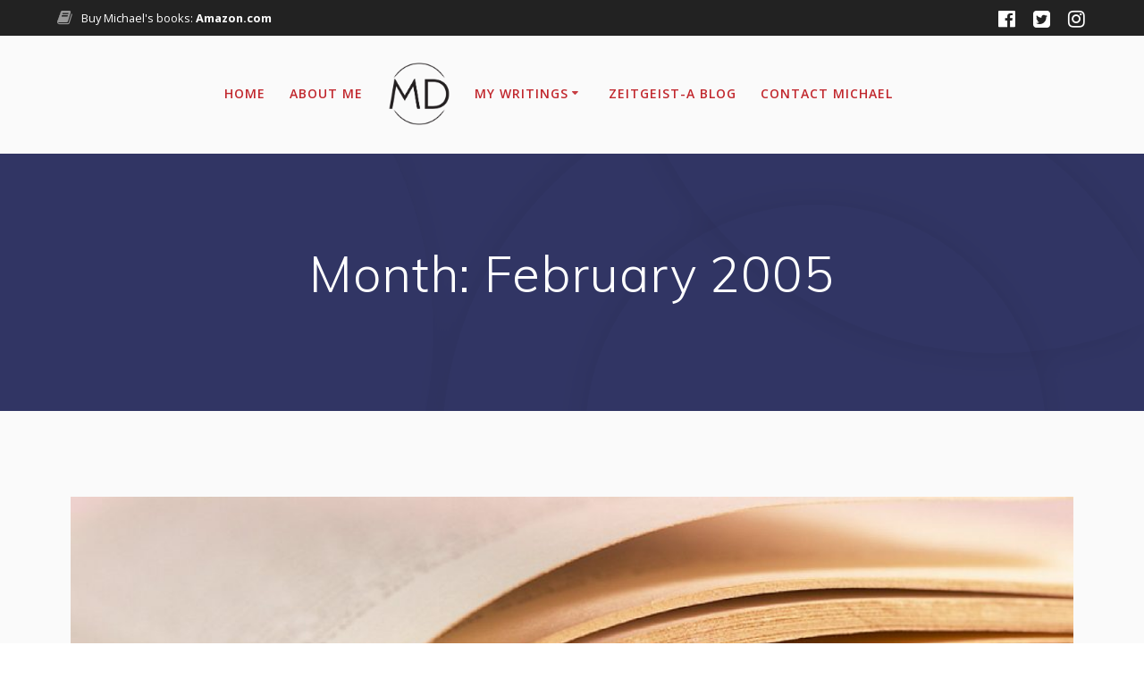

--- FILE ---
content_type: text/html; charset=UTF-8
request_url: https://michaeldevault.com/2005/02
body_size: 75767
content:
<!DOCTYPE html>
<html lang="en-US">
<head>
    <meta charset="UTF-8">
    <meta name="viewport" content="width=device-width, initial-scale=1">
    <link rel="profile" href="http://gmpg.org/xfn/11">

	    <script>
        (function (exports, d) {
            var _isReady = false,
                _event,
                _fns = [];

            function onReady(event) {
                d.removeEventListener("DOMContentLoaded", onReady);
                _isReady = true;
                _event = event;
                _fns.forEach(function (_fn) {
                    var fn = _fn[0],
                        context = _fn[1];
                    fn.call(context || exports, window.jQuery);
                });
            }

            function onReadyIe(event) {
                if (d.readyState === "complete") {
                    d.detachEvent("onreadystatechange", onReadyIe);
                    _isReady = true;
                    _event = event;
                    _fns.forEach(function (_fn) {
                        var fn = _fn[0],
                            context = _fn[1];
                        fn.call(context || exports, event);
                    });
                }
            }

            d.addEventListener && d.addEventListener("DOMContentLoaded", onReady) ||
            d.attachEvent && d.attachEvent("onreadystatechange", onReadyIe);

            function domReady(fn, context) {
                if (_isReady) {
                    fn.call(context, _event);
                }

                _fns.push([fn, context]);
            }

            exports.mesmerizeDomReady = domReady;
        })(window, document);
    </script>
	<meta name='robots' content='noindex, follow' />
	<style>img:is([sizes="auto" i], [sizes^="auto," i]) { contain-intrinsic-size: 3000px 1500px }</style>
	
	<!-- This site is optimized with the Yoast SEO plugin v24.7 - https://yoast.com/wordpress/plugins/seo/ -->
	<title>February 2005 - Michael DeVault</title>
	<meta property="og:locale" content="en_US" />
	<meta property="og:type" content="website" />
	<meta property="og:title" content="February 2005 - Michael DeVault" />
	<meta property="og:url" content="https://michaeldevault.com/2005/02" />
	<meta property="og:site_name" content="Michael DeVault" />
	<meta name="twitter:card" content="summary_large_image" />
	<script type="application/ld+json" class="yoast-schema-graph">{"@context":"https://schema.org","@graph":[{"@type":"CollectionPage","@id":"https://michaeldevault.com/2005/02","url":"https://michaeldevault.com/2005/02","name":"February 2005 - Michael DeVault","isPartOf":{"@id":"https://michaeldevault.com/#website"},"primaryImageOfPage":{"@id":"https://michaeldevault.com/2005/02#primaryimage"},"image":{"@id":"https://michaeldevault.com/2005/02#primaryimage"},"thumbnailUrl":"https://michaeldevault.com/wp-content/uploads/2005/02/open-book-on-top-of-pile-of-books.jpg","breadcrumb":{"@id":"https://michaeldevault.com/2005/02#breadcrumb"},"inLanguage":"en-US"},{"@type":"ImageObject","inLanguage":"en-US","@id":"https://michaeldevault.com/2005/02#primaryimage","url":"https://michaeldevault.com/wp-content/uploads/2005/02/open-book-on-top-of-pile-of-books.jpg","contentUrl":"https://michaeldevault.com/wp-content/uploads/2005/02/open-book-on-top-of-pile-of-books.jpg","width":1281,"height":849},{"@type":"BreadcrumbList","@id":"https://michaeldevault.com/2005/02#breadcrumb","itemListElement":[{"@type":"ListItem","position":1,"name":"Home","item":"https://michaeldevault.com/"},{"@type":"ListItem","position":2,"name":"Archives for February 2005"}]},{"@type":"WebSite","@id":"https://michaeldevault.com/#website","url":"https://michaeldevault.com/","name":"Michael DeVault","description":"Novelist, Essayist, (Recovering) Journalist","publisher":{"@id":"https://michaeldevault.com/#organization"},"potentialAction":[{"@type":"SearchAction","target":{"@type":"EntryPoint","urlTemplate":"https://michaeldevault.com/?s={search_term_string}"},"query-input":{"@type":"PropertyValueSpecification","valueRequired":true,"valueName":"search_term_string"}}],"inLanguage":"en-US"},{"@type":"Organization","@id":"https://michaeldevault.com/#organization","name":"Michael DeVault","url":"https://michaeldevault.com/","logo":{"@type":"ImageObject","inLanguage":"en-US","@id":"https://michaeldevault.com/#/schema/logo/image/","url":"https://michaeldevault.com/wp-content/uploads/2024/07/new-logo-MD-CENTER.png","contentUrl":"https://michaeldevault.com/wp-content/uploads/2024/07/new-logo-MD-CENTER.png","width":750,"height":750,"caption":"Michael DeVault"},"image":{"@id":"https://michaeldevault.com/#/schema/logo/image/"},"sameAs":["https://www.facebook.com/michaeldevault"]}]}</script>
	<!-- / Yoast SEO plugin. -->


<link rel='dns-prefetch' href='//fonts.googleapis.com' />
<link rel="alternate" type="application/rss+xml" title="Michael DeVault &raquo; Feed" href="https://michaeldevault.com/feed" />
<script type="text/javascript">
/* <![CDATA[ */
window._wpemojiSettings = {"baseUrl":"https:\/\/s.w.org\/images\/core\/emoji\/16.0.1\/72x72\/","ext":".png","svgUrl":"https:\/\/s.w.org\/images\/core\/emoji\/16.0.1\/svg\/","svgExt":".svg","source":{"concatemoji":"https:\/\/michaeldevault.com\/wp-includes\/js\/wp-emoji-release.min.js?ver=6.8.3"}};
/*! This file is auto-generated */
!function(s,n){var o,i,e;function c(e){try{var t={supportTests:e,timestamp:(new Date).valueOf()};sessionStorage.setItem(o,JSON.stringify(t))}catch(e){}}function p(e,t,n){e.clearRect(0,0,e.canvas.width,e.canvas.height),e.fillText(t,0,0);var t=new Uint32Array(e.getImageData(0,0,e.canvas.width,e.canvas.height).data),a=(e.clearRect(0,0,e.canvas.width,e.canvas.height),e.fillText(n,0,0),new Uint32Array(e.getImageData(0,0,e.canvas.width,e.canvas.height).data));return t.every(function(e,t){return e===a[t]})}function u(e,t){e.clearRect(0,0,e.canvas.width,e.canvas.height),e.fillText(t,0,0);for(var n=e.getImageData(16,16,1,1),a=0;a<n.data.length;a++)if(0!==n.data[a])return!1;return!0}function f(e,t,n,a){switch(t){case"flag":return n(e,"\ud83c\udff3\ufe0f\u200d\u26a7\ufe0f","\ud83c\udff3\ufe0f\u200b\u26a7\ufe0f")?!1:!n(e,"\ud83c\udde8\ud83c\uddf6","\ud83c\udde8\u200b\ud83c\uddf6")&&!n(e,"\ud83c\udff4\udb40\udc67\udb40\udc62\udb40\udc65\udb40\udc6e\udb40\udc67\udb40\udc7f","\ud83c\udff4\u200b\udb40\udc67\u200b\udb40\udc62\u200b\udb40\udc65\u200b\udb40\udc6e\u200b\udb40\udc67\u200b\udb40\udc7f");case"emoji":return!a(e,"\ud83e\udedf")}return!1}function g(e,t,n,a){var r="undefined"!=typeof WorkerGlobalScope&&self instanceof WorkerGlobalScope?new OffscreenCanvas(300,150):s.createElement("canvas"),o=r.getContext("2d",{willReadFrequently:!0}),i=(o.textBaseline="top",o.font="600 32px Arial",{});return e.forEach(function(e){i[e]=t(o,e,n,a)}),i}function t(e){var t=s.createElement("script");t.src=e,t.defer=!0,s.head.appendChild(t)}"undefined"!=typeof Promise&&(o="wpEmojiSettingsSupports",i=["flag","emoji"],n.supports={everything:!0,everythingExceptFlag:!0},e=new Promise(function(e){s.addEventListener("DOMContentLoaded",e,{once:!0})}),new Promise(function(t){var n=function(){try{var e=JSON.parse(sessionStorage.getItem(o));if("object"==typeof e&&"number"==typeof e.timestamp&&(new Date).valueOf()<e.timestamp+604800&&"object"==typeof e.supportTests)return e.supportTests}catch(e){}return null}();if(!n){if("undefined"!=typeof Worker&&"undefined"!=typeof OffscreenCanvas&&"undefined"!=typeof URL&&URL.createObjectURL&&"undefined"!=typeof Blob)try{var e="postMessage("+g.toString()+"("+[JSON.stringify(i),f.toString(),p.toString(),u.toString()].join(",")+"));",a=new Blob([e],{type:"text/javascript"}),r=new Worker(URL.createObjectURL(a),{name:"wpTestEmojiSupports"});return void(r.onmessage=function(e){c(n=e.data),r.terminate(),t(n)})}catch(e){}c(n=g(i,f,p,u))}t(n)}).then(function(e){for(var t in e)n.supports[t]=e[t],n.supports.everything=n.supports.everything&&n.supports[t],"flag"!==t&&(n.supports.everythingExceptFlag=n.supports.everythingExceptFlag&&n.supports[t]);n.supports.everythingExceptFlag=n.supports.everythingExceptFlag&&!n.supports.flag,n.DOMReady=!1,n.readyCallback=function(){n.DOMReady=!0}}).then(function(){return e}).then(function(){var e;n.supports.everything||(n.readyCallback(),(e=n.source||{}).concatemoji?t(e.concatemoji):e.wpemoji&&e.twemoji&&(t(e.twemoji),t(e.wpemoji)))}))}((window,document),window._wpemojiSettings);
/* ]]> */
</script>
<style id='wp-emoji-styles-inline-css' type='text/css'>

	img.wp-smiley, img.emoji {
		display: inline !important;
		border: none !important;
		box-shadow: none !important;
		height: 1em !important;
		width: 1em !important;
		margin: 0 0.07em !important;
		vertical-align: -0.1em !important;
		background: none !important;
		padding: 0 !important;
	}
</style>
<link rel='stylesheet' id='wp-block-library-css' href='https://michaeldevault.com/wp-includes/css/dist/block-library/style.min.css?ver=6.8.3' type='text/css' media='all' />
<style id='classic-theme-styles-inline-css' type='text/css'>
/*! This file is auto-generated */
.wp-block-button__link{color:#fff;background-color:#32373c;border-radius:9999px;box-shadow:none;text-decoration:none;padding:calc(.667em + 2px) calc(1.333em + 2px);font-size:1.125em}.wp-block-file__button{background:#32373c;color:#fff;text-decoration:none}
</style>
<style id='global-styles-inline-css' type='text/css'>
:root{--wp--preset--aspect-ratio--square: 1;--wp--preset--aspect-ratio--4-3: 4/3;--wp--preset--aspect-ratio--3-4: 3/4;--wp--preset--aspect-ratio--3-2: 3/2;--wp--preset--aspect-ratio--2-3: 2/3;--wp--preset--aspect-ratio--16-9: 16/9;--wp--preset--aspect-ratio--9-16: 9/16;--wp--preset--color--black: #000000;--wp--preset--color--cyan-bluish-gray: #abb8c3;--wp--preset--color--white: #ffffff;--wp--preset--color--pale-pink: #f78da7;--wp--preset--color--vivid-red: #cf2e2e;--wp--preset--color--luminous-vivid-orange: #ff6900;--wp--preset--color--luminous-vivid-amber: #fcb900;--wp--preset--color--light-green-cyan: #7bdcb5;--wp--preset--color--vivid-green-cyan: #00d084;--wp--preset--color--pale-cyan-blue: #8ed1fc;--wp--preset--color--vivid-cyan-blue: #0693e3;--wp--preset--color--vivid-purple: #9b51e0;--wp--preset--gradient--vivid-cyan-blue-to-vivid-purple: linear-gradient(135deg,rgba(6,147,227,1) 0%,rgb(155,81,224) 100%);--wp--preset--gradient--light-green-cyan-to-vivid-green-cyan: linear-gradient(135deg,rgb(122,220,180) 0%,rgb(0,208,130) 100%);--wp--preset--gradient--luminous-vivid-amber-to-luminous-vivid-orange: linear-gradient(135deg,rgba(252,185,0,1) 0%,rgba(255,105,0,1) 100%);--wp--preset--gradient--luminous-vivid-orange-to-vivid-red: linear-gradient(135deg,rgba(255,105,0,1) 0%,rgb(207,46,46) 100%);--wp--preset--gradient--very-light-gray-to-cyan-bluish-gray: linear-gradient(135deg,rgb(238,238,238) 0%,rgb(169,184,195) 100%);--wp--preset--gradient--cool-to-warm-spectrum: linear-gradient(135deg,rgb(74,234,220) 0%,rgb(151,120,209) 20%,rgb(207,42,186) 40%,rgb(238,44,130) 60%,rgb(251,105,98) 80%,rgb(254,248,76) 100%);--wp--preset--gradient--blush-light-purple: linear-gradient(135deg,rgb(255,206,236) 0%,rgb(152,150,240) 100%);--wp--preset--gradient--blush-bordeaux: linear-gradient(135deg,rgb(254,205,165) 0%,rgb(254,45,45) 50%,rgb(107,0,62) 100%);--wp--preset--gradient--luminous-dusk: linear-gradient(135deg,rgb(255,203,112) 0%,rgb(199,81,192) 50%,rgb(65,88,208) 100%);--wp--preset--gradient--pale-ocean: linear-gradient(135deg,rgb(255,245,203) 0%,rgb(182,227,212) 50%,rgb(51,167,181) 100%);--wp--preset--gradient--electric-grass: linear-gradient(135deg,rgb(202,248,128) 0%,rgb(113,206,126) 100%);--wp--preset--gradient--midnight: linear-gradient(135deg,rgb(2,3,129) 0%,rgb(40,116,252) 100%);--wp--preset--font-size--small: 13px;--wp--preset--font-size--medium: 20px;--wp--preset--font-size--large: 36px;--wp--preset--font-size--x-large: 42px;--wp--preset--spacing--20: 0.44rem;--wp--preset--spacing--30: 0.67rem;--wp--preset--spacing--40: 1rem;--wp--preset--spacing--50: 1.5rem;--wp--preset--spacing--60: 2.25rem;--wp--preset--spacing--70: 3.38rem;--wp--preset--spacing--80: 5.06rem;--wp--preset--shadow--natural: 6px 6px 9px rgba(0, 0, 0, 0.2);--wp--preset--shadow--deep: 12px 12px 50px rgba(0, 0, 0, 0.4);--wp--preset--shadow--sharp: 6px 6px 0px rgba(0, 0, 0, 0.2);--wp--preset--shadow--outlined: 6px 6px 0px -3px rgba(255, 255, 255, 1), 6px 6px rgba(0, 0, 0, 1);--wp--preset--shadow--crisp: 6px 6px 0px rgba(0, 0, 0, 1);}:where(.is-layout-flex){gap: 0.5em;}:where(.is-layout-grid){gap: 0.5em;}body .is-layout-flex{display: flex;}.is-layout-flex{flex-wrap: wrap;align-items: center;}.is-layout-flex > :is(*, div){margin: 0;}body .is-layout-grid{display: grid;}.is-layout-grid > :is(*, div){margin: 0;}:where(.wp-block-columns.is-layout-flex){gap: 2em;}:where(.wp-block-columns.is-layout-grid){gap: 2em;}:where(.wp-block-post-template.is-layout-flex){gap: 1.25em;}:where(.wp-block-post-template.is-layout-grid){gap: 1.25em;}.has-black-color{color: var(--wp--preset--color--black) !important;}.has-cyan-bluish-gray-color{color: var(--wp--preset--color--cyan-bluish-gray) !important;}.has-white-color{color: var(--wp--preset--color--white) !important;}.has-pale-pink-color{color: var(--wp--preset--color--pale-pink) !important;}.has-vivid-red-color{color: var(--wp--preset--color--vivid-red) !important;}.has-luminous-vivid-orange-color{color: var(--wp--preset--color--luminous-vivid-orange) !important;}.has-luminous-vivid-amber-color{color: var(--wp--preset--color--luminous-vivid-amber) !important;}.has-light-green-cyan-color{color: var(--wp--preset--color--light-green-cyan) !important;}.has-vivid-green-cyan-color{color: var(--wp--preset--color--vivid-green-cyan) !important;}.has-pale-cyan-blue-color{color: var(--wp--preset--color--pale-cyan-blue) !important;}.has-vivid-cyan-blue-color{color: var(--wp--preset--color--vivid-cyan-blue) !important;}.has-vivid-purple-color{color: var(--wp--preset--color--vivid-purple) !important;}.has-black-background-color{background-color: var(--wp--preset--color--black) !important;}.has-cyan-bluish-gray-background-color{background-color: var(--wp--preset--color--cyan-bluish-gray) !important;}.has-white-background-color{background-color: var(--wp--preset--color--white) !important;}.has-pale-pink-background-color{background-color: var(--wp--preset--color--pale-pink) !important;}.has-vivid-red-background-color{background-color: var(--wp--preset--color--vivid-red) !important;}.has-luminous-vivid-orange-background-color{background-color: var(--wp--preset--color--luminous-vivid-orange) !important;}.has-luminous-vivid-amber-background-color{background-color: var(--wp--preset--color--luminous-vivid-amber) !important;}.has-light-green-cyan-background-color{background-color: var(--wp--preset--color--light-green-cyan) !important;}.has-vivid-green-cyan-background-color{background-color: var(--wp--preset--color--vivid-green-cyan) !important;}.has-pale-cyan-blue-background-color{background-color: var(--wp--preset--color--pale-cyan-blue) !important;}.has-vivid-cyan-blue-background-color{background-color: var(--wp--preset--color--vivid-cyan-blue) !important;}.has-vivid-purple-background-color{background-color: var(--wp--preset--color--vivid-purple) !important;}.has-black-border-color{border-color: var(--wp--preset--color--black) !important;}.has-cyan-bluish-gray-border-color{border-color: var(--wp--preset--color--cyan-bluish-gray) !important;}.has-white-border-color{border-color: var(--wp--preset--color--white) !important;}.has-pale-pink-border-color{border-color: var(--wp--preset--color--pale-pink) !important;}.has-vivid-red-border-color{border-color: var(--wp--preset--color--vivid-red) !important;}.has-luminous-vivid-orange-border-color{border-color: var(--wp--preset--color--luminous-vivid-orange) !important;}.has-luminous-vivid-amber-border-color{border-color: var(--wp--preset--color--luminous-vivid-amber) !important;}.has-light-green-cyan-border-color{border-color: var(--wp--preset--color--light-green-cyan) !important;}.has-vivid-green-cyan-border-color{border-color: var(--wp--preset--color--vivid-green-cyan) !important;}.has-pale-cyan-blue-border-color{border-color: var(--wp--preset--color--pale-cyan-blue) !important;}.has-vivid-cyan-blue-border-color{border-color: var(--wp--preset--color--vivid-cyan-blue) !important;}.has-vivid-purple-border-color{border-color: var(--wp--preset--color--vivid-purple) !important;}.has-vivid-cyan-blue-to-vivid-purple-gradient-background{background: var(--wp--preset--gradient--vivid-cyan-blue-to-vivid-purple) !important;}.has-light-green-cyan-to-vivid-green-cyan-gradient-background{background: var(--wp--preset--gradient--light-green-cyan-to-vivid-green-cyan) !important;}.has-luminous-vivid-amber-to-luminous-vivid-orange-gradient-background{background: var(--wp--preset--gradient--luminous-vivid-amber-to-luminous-vivid-orange) !important;}.has-luminous-vivid-orange-to-vivid-red-gradient-background{background: var(--wp--preset--gradient--luminous-vivid-orange-to-vivid-red) !important;}.has-very-light-gray-to-cyan-bluish-gray-gradient-background{background: var(--wp--preset--gradient--very-light-gray-to-cyan-bluish-gray) !important;}.has-cool-to-warm-spectrum-gradient-background{background: var(--wp--preset--gradient--cool-to-warm-spectrum) !important;}.has-blush-light-purple-gradient-background{background: var(--wp--preset--gradient--blush-light-purple) !important;}.has-blush-bordeaux-gradient-background{background: var(--wp--preset--gradient--blush-bordeaux) !important;}.has-luminous-dusk-gradient-background{background: var(--wp--preset--gradient--luminous-dusk) !important;}.has-pale-ocean-gradient-background{background: var(--wp--preset--gradient--pale-ocean) !important;}.has-electric-grass-gradient-background{background: var(--wp--preset--gradient--electric-grass) !important;}.has-midnight-gradient-background{background: var(--wp--preset--gradient--midnight) !important;}.has-small-font-size{font-size: var(--wp--preset--font-size--small) !important;}.has-medium-font-size{font-size: var(--wp--preset--font-size--medium) !important;}.has-large-font-size{font-size: var(--wp--preset--font-size--large) !important;}.has-x-large-font-size{font-size: var(--wp--preset--font-size--x-large) !important;}
:where(.wp-block-post-template.is-layout-flex){gap: 1.25em;}:where(.wp-block-post-template.is-layout-grid){gap: 1.25em;}
:where(.wp-block-columns.is-layout-flex){gap: 2em;}:where(.wp-block-columns.is-layout-grid){gap: 2em;}
:root :where(.wp-block-pullquote){font-size: 1.5em;line-height: 1.6;}
</style>
<link rel='stylesheet' id='contact-form-7-css' href='https://michaeldevault.com/wp-content/plugins/contact-form-7/includes/css/styles.css?ver=6.0.5' type='text/css' media='all' />
<link rel='stylesheet' id='rt-fontawsome-css' href='https://michaeldevault.com/wp-content/plugins/the-post-grid/assets/vendor/font-awesome/css/font-awesome.min.css?ver=7.7.19' type='text/css' media='all' />
<link rel='stylesheet' id='rt-tpg-css' href='https://michaeldevault.com/wp-content/plugins/the-post-grid/assets/css/thepostgrid.min.css?ver=7.7.19' type='text/css' media='all' />
<link rel='stylesheet' id='mesmerize-style-css' href='https://michaeldevault.com/wp-content/themes/mesmerize-pro/style.min.css?ver=1.6.173' type='text/css' media='all' />
<style id='mesmerize-style-inline-css' type='text/css'>
img.logo.dark, img.custom-logo{width:auto;max-height:70px !important;}
/** cached kirki style */.footer .footer-content{background-color:#fff;}.footer p, .footer{color:#989898;}body{font-family:"Open Sans", Helvetica, Arial, sans-serif;color:#1B1C1D;}body h1{font-family:Muli, Helvetica, Arial, sans-serif;font-weight:600;font-size:2.625rem;line-height:4rem;letter-spacing:normal;color:#3C424F;}body h2{font-family:Muli, Helvetica, Arial, sans-serif;font-weight:600;font-size:2.188rem;line-height:3rem;letter-spacing:normal;text-transform:none;color:#3C424F;}body h3{font-family:Muli, Helvetica, Arial, sans-serif;font-weight:600;font-size:1.313rem;line-height:2.25rem;letter-spacing:normal;text-transform:none;color:#3C424F;}body h4{font-family:Muli, Helvetica, Arial, sans-serif;font-weight:600;font-size:0.963rem;line-height:1.75rem;letter-spacing:0.0625rem;text-transform:none;color:#3C424F;}body h5{font-family:Muli, Helvetica, Arial, sans-serif;font-weight:800;font-size:0.875rem;line-height:1.5rem;letter-spacing:2px;text-transform:none;color:#3C424F;}body h6{font-family:Muli, Helvetica, Arial, sans-serif;font-weight:800;font-size:0.766rem;line-height:1.375rem;letter-spacing:0.1875rem;color:#3C424F;}.header-homepage-arrow{font-size:calc( 61px * 0.84 );bottom:5px;background:rgba(255,255,255,0);}.header-homepage-arrow > i.fa{width:61px;height:61px;}.header-homepage-arrow > i{color:rgb(193,39,45);}.header.color-overlay:before{background:#000000;}.header .background-overlay,.header.color-overlay::before{opacity:0.54;}.header.color-overlay:after{filter:invert(0%) ;}.header-homepage p.header-subtitle2{margin-top:0;margin-bottom:20px;font-family:Roboto, Helvetica, Arial, sans-serif;font-weight:300;font-size:1.4em;line-height:130%;letter-spacing:0px;text-transform:none;color:#ffffff;background:rgba(0,0,0,0);padding-top:0px;padding-bottom:0px;padding-left:0px;padding-right:0px;-webkit-border-radius:0px;-moz-border-radius:0px;border-radius:0px;}.header-homepage h1.hero-title{font-family:Muli, Helvetica, Arial, sans-serif;font-weight:300;font-size:3.3em;line-height:114%;letter-spacing:0.9px;text-transform:none;color:#ffffff;}.header-homepage .hero-title{margin-top:0;margin-bottom:20px;background:rgba(0,0,0,0);padding-top:0px;padding-bottom:0px;padding-left:0px;padding-right:0px;-webkit-border-radius:0px;-moz-border-radius:0px;border-radius:0px;}.header-homepage p.header-subtitle{margin-top:0;margin-bottom:20px;font-family:Muli, Helvetica, Arial, sans-serif;font-weight:300;font-size:1.3em;line-height:130%;letter-spacing:0px;text-transform:none;color:#ffffff;background:rgba(0,0,0,0);padding-top:0px;padding-bottom:0px;padding-left:0px;padding-right:0px;-webkit-border-radius:0px;-moz-border-radius:0px;border-radius:0px;}.header-buttons-wrapper{background:rgba(0,0,0,0);padding-top:0px;padding-bottom:0px;padding-left:0px;padding-right:0px;-webkit-border-radius:0px;-moz-border-radius:0px;border-radius:0px;}.header-homepage .header-description-row{padding-top:10%;padding-bottom:10%;}.inner-header-description{padding-top:8%;padding-bottom:8%;}.inner-header-description .header-subtitle{font-family:Muli, Helvetica, Arial, sans-serif;font-weight:300;font-style:normal;font-size:1.3em;line-height:130%;letter-spacing:0px;text-transform:none;color:#ffffff;}.inner-header-description h1.hero-title{font-family:Muli, Helvetica, Arial, sans-serif;font-weight:300;font-style:normal;font-size:3.5em;line-height:114%;letter-spacing:0.9px;text-transform:none;color:#ffffff;}.header-top-bar{background-color:#222;}.header-top-bar-inner{height:40px;}.header-top-bar .header-top-bar-area.area-left span{color:#FFFFFF;}.header-top-bar .header-top-bar-area.area-left i.fa{color:#999;}.header-top-bar .header-top-bar-area.area-left .top-bar-social-icons i{color:#fff;}.header-top-bar .header-top-bar-area.area-left .top-bar-social-icons i:hover{color:#fff;}.header-top-bar .header-top-bar-area.area-left .top-bar-menu > li > a{color:#fff;}.header-top-bar .header-top-bar-area.area-left .top-bar-menu > li > a:hover{color:#fff!important;}.header-top-bar .header-top-bar-area.area-left .top-bar-menu > li > a:visited{color:#fff;}.header-top-bar .header-top-bar-area.area-left span.top-bar-text{color:#fff;}.header-top-bar .header-top-bar-area.area-right span{color:#FFFFFF;}.header-top-bar .header-top-bar-area.area-right i.fa{color:#999;}.header-top-bar .header-top-bar-area.area-right .top-bar-social-icons i{color:#fff;}.header-top-bar .header-top-bar-area.area-right .top-bar-social-icons i:hover{color:#fff;}.header-top-bar .header-top-bar-area.area-right .top-bar-menu > li > a{color:#fff;}.header-top-bar .header-top-bar-area.area-right .top-bar-menu > li > a:hover{color:#fff!important;}.header-top-bar .header-top-bar-area.area-right .top-bar-menu > li > a:visited{color:#fff;}.header-top-bar .header-top-bar-area.area-right span.top-bar-text{color:#fff;}.mesmerize-inner-page .navigation-bar.coloured-nav:not(.fixto-fixed){background-color:rgb(250,250,250)!important;}.mesmerize-inner-page .fixto-fixed .main_menu_col, .mesmerize-inner-page .fixto-fixed .main-menu{justify-content:center!important;}.mesmerize-inner-page .navigation-bar.fixto-fixed{background-color:rgba(255, 255, 255, 1)!important;}.mesmerize-inner-page #main_menu > li > a{font-family:"Open Sans", Helvetica, Arial, sans-serif;font-weight:600;font-style:normal;font-size:14px;line-height:160%;letter-spacing:1px;text-transform:uppercase;}.mesmerize-front-page .fixto-fixed .main_menu_col, .mesmerize-front-page .fixto-fixed .main-menu{justify-content:center!important;}.mesmerize-front-page .navigation-bar.fixto-fixed{background-color:rgba(255, 255, 255, 1)!important;}.mesmerize-front-page #main_menu > li > a{font-family:"Open Sans", Helvetica, Arial, sans-serif;font-weight:600;font-style:normal;font-size:14px;line-height:160%;letter-spacing:1px;text-transform:uppercase;}.mesmerize-front-page #main_menu > li li > a{font-family:"Open Sans", Helvetica, Arial, sans-serif;font-weight:600;font-style:normal;font-size:0.875rem;line-height:120%;letter-spacing:0px;text-transform:none;}.mesmerize-front-page .header-nav-area .social-icons a{color:#FFFFFF!important;}.mesmerize-front-page .fixto-fixed .header-nav-area .social-icons a{color:#000000!important;}.mesmerize-front-page  .nav-search.widget_search *{color:#FFFFFF;}.mesmerize-front-page  .nav-search.widget_search input{border-color:#FFFFFF;}.mesmerize-front-page  .nav-search.widget_search input::-webkit-input-placeholder{color:#FFFFFF;}.mesmerize-front-page  .nav-search.widget_search input:-ms-input-placeholder{color:#FFFFFF;}.mesmerize-front-page  .nav-search.widget_search input:-moz-placeholder{color:#FFFFFF;}.mesmerize-front-page .fixto-fixed  .nav-search.widget_search *{color:#000000;}.mesmerize-front-page .fixto-fixed  .nav-search.widget_search input{border-color:#000000;}.mesmerize-front-page .fixto-fixed  .nav-search.widget_search input::-webkit-input-placeholder{color:#000000;}.mesmerize-front-page .fixto-fixed  .nav-search.widget_search input:-ms-input-placeholder{color:#000000;}.mesmerize-front-page .fixto-fixed  .nav-search.widget_search input:-moz-placeholder{color:#000000;}.mesmerize-inner-page .inner_header-nav-area .social-icons a{color:#FFFFFF!important;}.mesmerize-inner-page .fixto-fixed .inner_header-nav-area .social-icons a{color:#000000!important;}.mesmerize-inner-page .nav-search.widget_search *{color:#FFFFFF;}.mesmerize-inner-page .nav-search.widget_search input{border-color:#FFFFFF;}.mesmerize-inner-page .nav-search.widget_search input::-webkit-input-placeholder{color:#FFFFFF;}.mesmerize-inner-page .nav-search.widget_search input:-ms-input-placeholder{color:#FFFFFF;}.mesmerize-inner-page .nav-search.widget_search input:-moz-placeholder{color:#FFFFFF;}.mesmerize-inner-page .fixto-fixed .nav-search.widget_search *{color:#000000;}.mesmerize-inner-page .fixto-fixed .nav-search.widget_search input{border-color:#000000;}.mesmerize-inner-page .fixto-fixed .nav-search.widget_search input::-webkit-input-placeholder{color:#000000;}.mesmerize-inner-page .fixto-fixed .nav-search.widget_search input:-ms-input-placeholder{color:#000000;}.mesmerize-inner-page .fixto-fixed .nav-search.widget_search input:-moz-placeholder{color:#000000;}[data-component="offcanvas"] i.fa{color:#fff!important;}[data-component="offcanvas"] .bubble{background-color:#fff!important;}.fixto-fixed [data-component="offcanvas"] i.fa{color:#000000!important;}.fixto-fixed [data-component="offcanvas"] .bubble{background-color:#000000!important;}#offcanvas-wrapper{background-color:#222B34!important;}html.has-offscreen body:after{background-color:rgba(34, 43, 52, 0.7)!important;}#offcanvas-wrapper *:not(.arrow){color:#ffffff!important;}#offcanvas_menu li.open, #offcanvas_menu li.current-menu-item, #offcanvas_menu li.current-menu-item > a, #offcanvas_menu li.current_page_item, #offcanvas_menu li.current_page_item > a{background-color:#FFFFFF;}#offcanvas_menu li.open > a, #offcanvas_menu li.open > a > i, #offcanvas_menu li.current-menu-item > a, #offcanvas_menu li.current_page_item > a{color:#2395F6!important;}#offcanvas_menu li.open > a, #offcanvas_menu li.current-menu-item > a, #offcanvas_menu li.current_page_item > a{border-left-color:#2395F6!important;}#offcanvas_menu li > ul{background-color:#686B77;}#offcanvas_menu li > a{font-family:"Open Sans", Helvetica, Arial, sans-serif;font-weight:400;font-size:0.875rem;line-height:100%;letter-spacing:0px;text-transform:none;}.navigation-bar.homepage:not(.coloured-nav) a.text-logo,.navigation-bar.homepage:not(.coloured-nav) #main_menu li.logo > a.text-logo,.navigation-bar.homepage:not(.coloured-nav) #main_menu li.logo > a.text-logo:hover{color:#fff;font-family:inherit;font-weight:600;font-size:1.6rem;line-height:100%;letter-spacing:0px;text-transform:uppercase;}.navigation-bar.homepage.fixto-fixed a.text-logo,.navigation-bar.homepage.fixto-fixed .dark-logo a.text-logo{color:#4a4a4a!important;}.navigation-bar:not(.homepage) a.text-logo,.navigation-bar:not(.homepage) #main_menu li.logo > a.text-logo,.navigation-bar:not(.homepage) #main_menu li.logo > a.text-logo:hover,.navigation-bar:not(.homepage) a.text-logo,.navigation-bar:not(.homepage) #main_menu li.logo > a.text-logo,.navigation-bar:not(.homepage) #main_menu li.logo > a.text-logo:hover{color:#4a4a4a;font-family:inherit;font-weight:600;font-size:1.6rem;line-height:100%;letter-spacing:0px;text-transform:uppercase;}.navigation-bar.fixto-fixed:not(.homepage) a.text-logo,.navigation-bar.fixto-fixed:not(.homepage) .dark-logo a.text-logo, .navigation-bar.alternate:not(.homepage) a.text-logo, .navigation-bar.alternate:not(.homepage) .dark-logo a.text-logo{color:#4a4a4a!important;}.slide-progress{background:rgba(3, 169, 244, 0.5);height:5px;}.header-slider-navigation.separated .owl-nav .owl-next,.header-slider-navigation.separated .owl-nav .owl-prev{margin-left:40px;margin-right:40px;}.header-slider-navigation .owl-nav .owl-next,.header-slider-navigation .owl-nav .owl-prev{padding:0px;background:rgba(0, 0, 0, 0);}.header-slider-navigation .owl-nav .owl-next i,.header-slider-navigation .owl-nav .owl-prev i{font-size:50px;width:50px;height:50px;color:#ffffff;}.header-slider-navigation .owl-nav .owl-next:hover,.header-slider-navigation .owl-nav .owl-prev:hover{background:rgba(0, 0, 0, 0);}.header-slider-navigation .owl-dots{margin-bottom:0px;margin-top:0px;}.header-slider-navigation .owl-dots .owl-dot span{background:rgba(255,255,255,0.3);}.header-slider-navigation .owl-dots .owl-dot.active span,.header-slider-navigation .owl-dots .owl-dot:hover span{background:#ffffff;}.header-slider-navigation .owl-dots .owl-dot{margin:0px 7px;}@media (min-width: 767px){.footer .footer-content{padding-top:40px;padding-bottom:40px;}}@media (max-width: 1023px){body{font-size:calc( 16px * 0.875 );}}@media (min-width: 1024px){body{font-size:16px;}}@media only screen and (min-width: 768px){body h1{font-size:3rem;}body h2{font-size:2.5rem;}body h3{font-size:1.5rem;}body h4{font-size:1.1rem;}body h5{font-size:1rem;}body h6{font-size:0.875rem;}.header-homepage p.header-subtitle2{font-size:1.4em;}.header-homepage h1.hero-title{font-size:3.5rem;}.header-homepage p.header-subtitle{font-size:1.3em;}.header-content .align-holder{width:87%!important;}.inner-header-description{text-align:center!important;}.inner-header-description .header-subtitle{font-size:1.3em;}.inner-header-description h1.hero-title{font-size:3.5em;}}@media screen and (min-width: 768px){.header-homepage{background-position:left top;}.header{background-position:center center;}}@media screen and (max-width:767px){.header-homepage .header-description-row{padding-top:10%;padding-bottom:10%;}}
</style>
<link rel='stylesheet' id='mesmerize-fonts-css' href="" data-href='https://fonts.googleapis.com/css?family=Open+Sans%3A300%2C400%2C600%2C700%7CMuli%3A300%2C300italic%2C400%2C400italic%2C600%2C600italic%2C700%2C700italic%2C900%2C900italic%7CPlayfair+Display%3A400%2C400italic%2C700%2C700italic&#038;subset=latin%2Clatin-ext&#038;display=swap' type='text/css' media='all' />
<style id='akismet-widget-style-inline-css' type='text/css'>

			.a-stats {
				--akismet-color-mid-green: #357b49;
				--akismet-color-white: #fff;
				--akismet-color-light-grey: #f6f7f7;

				max-width: 350px;
				width: auto;
			}

			.a-stats * {
				all: unset;
				box-sizing: border-box;
			}

			.a-stats strong {
				font-weight: 600;
			}

			.a-stats a.a-stats__link,
			.a-stats a.a-stats__link:visited,
			.a-stats a.a-stats__link:active {
				background: var(--akismet-color-mid-green);
				border: none;
				box-shadow: none;
				border-radius: 8px;
				color: var(--akismet-color-white);
				cursor: pointer;
				display: block;
				font-family: -apple-system, BlinkMacSystemFont, 'Segoe UI', 'Roboto', 'Oxygen-Sans', 'Ubuntu', 'Cantarell', 'Helvetica Neue', sans-serif;
				font-weight: 500;
				padding: 12px;
				text-align: center;
				text-decoration: none;
				transition: all 0.2s ease;
			}

			/* Extra specificity to deal with TwentyTwentyOne focus style */
			.widget .a-stats a.a-stats__link:focus {
				background: var(--akismet-color-mid-green);
				color: var(--akismet-color-white);
				text-decoration: none;
			}

			.a-stats a.a-stats__link:hover {
				filter: brightness(110%);
				box-shadow: 0 4px 12px rgba(0, 0, 0, 0.06), 0 0 2px rgba(0, 0, 0, 0.16);
			}

			.a-stats .count {
				color: var(--akismet-color-white);
				display: block;
				font-size: 1.5em;
				line-height: 1.4;
				padding: 0 13px;
				white-space: nowrap;
			}
		
</style>
<link rel='stylesheet' id='mesmerize-style-bundle-css' href='https://michaeldevault.com/wp-content/themes/mesmerize-pro/pro/assets/css/theme.bundle.min.css?ver=1.6.173' type='text/css' media='all' />
<script type="text/javascript" src="https://michaeldevault.com/wp-includes/js/jquery/jquery.min.js?ver=3.7.1" id="jquery-core-js"></script>
<script type="text/javascript" src="https://michaeldevault.com/wp-includes/js/jquery/jquery-migrate.min.js?ver=3.4.1" id="jquery-migrate-js"></script>
<script type="text/javascript" id="jquery-js-after">
/* <![CDATA[ */
    
        (function () {
            function setHeaderTopSpacing() {

                setTimeout(function() {
                  var headerTop = document.querySelector('.header-top');
                  var headers = document.querySelectorAll('.header-wrapper .header,.header-wrapper .header-homepage');

                  for (var i = 0; i < headers.length; i++) {
                      var item = headers[i];
                      item.style.paddingTop = headerTop.getBoundingClientRect().height + "px";
                  }

                    var languageSwitcher = document.querySelector('.mesmerize-language-switcher');

                    if(languageSwitcher){
                        languageSwitcher.style.top = "calc( " +  headerTop.getBoundingClientRect().height + "px + 1rem)" ;
                    }
                    
                }, 100);

             
            }

            window.addEventListener('resize', setHeaderTopSpacing);
            window.mesmerizeSetHeaderTopSpacing = setHeaderTopSpacing
            mesmerizeDomReady(setHeaderTopSpacing);
        })();
    
    
/* ]]> */
</script>
<link rel="https://api.w.org/" href="https://michaeldevault.com/wp-json/" /><link rel="EditURI" type="application/rsd+xml" title="RSD" href="https://michaeldevault.com/xmlrpc.php?rsd" />
<meta name="generator" content="WordPress 6.8.3" />
        <style>
            :root {
                --tpg-primary-color: #0d6efd;
                --tpg-secondary-color: #0654c4;
                --tpg-primary-light: #c4d0ff
            }

                    </style>
		<script type="text/javascript">
(function(url){
	if(/(?:Chrome\/26\.0\.1410\.63 Safari\/537\.31|WordfenceTestMonBot)/.test(navigator.userAgent)){ return; }
	var addEvent = function(evt, handler) {
		if (window.addEventListener) {
			document.addEventListener(evt, handler, false);
		} else if (window.attachEvent) {
			document.attachEvent('on' + evt, handler);
		}
	};
	var removeEvent = function(evt, handler) {
		if (window.removeEventListener) {
			document.removeEventListener(evt, handler, false);
		} else if (window.detachEvent) {
			document.detachEvent('on' + evt, handler);
		}
	};
	var evts = 'contextmenu dblclick drag dragend dragenter dragleave dragover dragstart drop keydown keypress keyup mousedown mousemove mouseout mouseover mouseup mousewheel scroll'.split(' ');
	var logHuman = function() {
		if (window.wfLogHumanRan) { return; }
		window.wfLogHumanRan = true;
		var wfscr = document.createElement('script');
		wfscr.type = 'text/javascript';
		wfscr.async = true;
		wfscr.src = url + '&r=' + Math.random();
		(document.getElementsByTagName('head')[0]||document.getElementsByTagName('body')[0]).appendChild(wfscr);
		for (var i = 0; i < evts.length; i++) {
			removeEvent(evts[i], logHuman);
		}
	};
	for (var i = 0; i < evts.length; i++) {
		addEvent(evts[i], logHuman);
	}
})('//michaeldevault.com/?wordfence_lh=1&hid=6CCFA9C5D41AC078A5A1C53566A64507');
</script><!-- Analytics by WP Statistics - https://wp-statistics.com -->
    <script type="text/javascript" data-name="async-styles">
        (function () {
            var links = document.querySelectorAll('link[data-href]');
            for (var i = 0; i < links.length; i++) {
                var item = links[i];
                item.href = item.getAttribute('data-href')
            }
        })();
    </script>
	<style data-prefix="inner_header" data-name="menu-variant-style">
/** cached menu style */.mesmerize-inner-page ul.dropdown-menu > li {  color: #C1272D; } .mesmerize-inner-page .fixto-fixed ul.dropdown-menu > li {  color: #000; }  .mesmerize-inner-page ul.dropdown-menu.active-line-bottom > li > a, .mesmerize-inner-page ul.dropdown-menu.active-line-bottom > li > a, ul.dropdown-menu.default > li > a, .mesmerize-inner-page ul.dropdown-menu.default > li > a {   border-bottom: 3px solid transparent; } .mesmerize-inner-page ul.dropdown-menu.active-line-bottom > .current_page_item > a, .mesmerize-inner-page ul.dropdown-menu.active-line-bottom > .current-menu-item > a, ul.dropdown-menu.default > .current_page_item > a, .mesmerize-inner-page ul.dropdown-menu.default > .current-menu-item > a {  border-bottom-color: #F7B52D; } .mesmerize-inner-page ul.dropdown-menu.active-line-bottom > li:not(.current-menu-item):not(.current_page_item):hover > a, .mesmerize-inner-page ul.dropdown-menu.active-line-bottom > li:not(.current-menu-item):not(.current_page_item).hover > a, ul.dropdown-menu.default > li:not(.current-menu-item):not(.current_page_item):hover > a, .mesmerize-inner-page ul.dropdown-menu.default > li:not(.current-menu-item):not(.current_page_item).hover > a {  color: #214559; } .mesmerize-inner-page .fixto-fixed ul.dropdown-menu.active-line-bottom > .current_page_item > a, .mesmerize-inner-page .fixto-fixed ul.dropdown-menu.active-line-bottom > .current-menu-item > a, .mesmerize-inner-page .fixto-fixed ul.dropdown-menu.default > .current_page_item > a, .mesmerize-inner-page .fixto-fixed ul.dropdown-menu.default > .current-menu-item > a {  border-bottom-color: #03a9f4; } .mesmerize-inner-page .fixto-fixed ul.dropdown-menu.active-line-bottom > li:not(.current-menu-item):not(.current_page_item):hover > a, .mesmerize-inner-page .fixto-fixed ul.dropdown-menu.active-line-bottom > li:not(.current-menu-item):not(.current_page_item).hover > a, .mesmerize-inner-page .fixto-fixed ul.dropdown-menu.default > li:not(.current-menu-item):not(.current_page_item):hover > a, .mesmerize-inner-page .fixto-fixed ul.dropdown-menu.default > li:not(.current-menu-item):not(.current_page_item).hover > a {  color: #03a9f4; }  .mesmerize-inner-page ul.dropdown-menu.active-line-bottom > .current_page_item > a, .mesmerize-inner-page ul.dropdown-menu.active-line-bottom > .current-menu-item > a {  color: #F7B52D; } .mesmerize-inner-page .fixto-fixed ul.dropdown-menu.active-line-bottom > .current_page_item > a, .mesmerize-inner-page .fixto-fixed ul.dropdown-menu.active-line-bottom > .current-menu-item > a {  color: #000; } .mesmerize-inner-page ul.dropdown-menu ul {  background-color: #fff; }  .mesmerize-inner-page ul.dropdown-menu ul li {  color: #6b7c93; } .mesmerize-inner-page ul.dropdown-menu ul li.hover, .mesmerize-inner-page ul.dropdown-menu ul li:hover {  background-color: #f8f8f8;  color: #000; }</style>
<style data-name="menu-align">
.mesmerize-inner-page .main-menu, .mesmerize-inner-page .main_menu_col {justify-content:center;}</style>
<style type="text/css" id="custom-background-css">
body.custom-background { background-color: #fafafa; }
</style>
	<link rel="icon" href="https://michaeldevault.com/wp-content/uploads/2024/07/cropped-md-site-bug-32x32.png" sizes="32x32" />
<link rel="icon" href="https://michaeldevault.com/wp-content/uploads/2024/07/cropped-md-site-bug-192x192.png" sizes="192x192" />
<link rel="apple-touch-icon" href="https://michaeldevault.com/wp-content/uploads/2024/07/cropped-md-site-bug-180x180.png" />
<meta name="msapplication-TileImage" content="https://michaeldevault.com/wp-content/uploads/2024/07/cropped-md-site-bug-270x270.png" />
	<style id="page-content-custom-styles">
			</style>
	        <style data-name="header-shapes">
            .header.color-overlay:after {background:url(https://michaeldevault.com/wp-content/themes/mesmerize-pro/assets/images/header-shapes/circles.png) center center/ cover no-repeat}        </style>
            <style data-name="background-content-colors">
        .mesmerize-inner-page .page-content,
        .mesmerize-inner-page .content,
        .mesmerize-front-page.mesmerize-content-padding .page-content {
            background-color: #fafafa;
        }
    </style>
                <style data-name="site-colors">
                /** cached colors style */
                a, .comment-reply-link, a.read-more{ color:#c1272d; } a:hover, .comment-reply-link:hover, .sidebar .widget > ul > li a:hover, a.read-more:hover{ color:#D53B41; } .contact-form-wrapper input[type=submit], .button, .nav-links .numbers-navigation span.current, .post-comments .navigation .numbers-navigation span.current, .nav-links .numbers-navigation a:hover, .post-comments .navigation .numbers-navigation a:hover{ background-color:#c1272d; border-color:#c1272d; } .contact-form-wrapper input[type=submit]:hover, .nav-links .prev-navigation a:hover, .post-comments .navigation .prev-navigation a:hover, .nav-links .next-navigation a:hover, .post-comments .navigation .next-navigation a:hover, .button:hover{ background-color:#D53B41; border-color:#D53B41; } .post-comments, .sidebar .widget, .post-list .post-list-item{ //border-bottom-color:#c1272d; } .nav-links .prev-navigation a, .post-comments .navigation .prev-navigation a, .nav-links .next-navigation a, .post-comments .navigation .next-navigation a{ border-color:#c1272d; color:#c1272d; } .tags-list a:hover{ border-color:#c1272d; background-color:#c1272d; } svg.section-separator-top path.svg-white-bg, svg.section-separator-bottom path.svg-white-bg{ fill: #c1272d; } p.color1{ color : #c1272d; } span.color1{ color : #c1272d; } h1.color1{ color : #c1272d; } h2.color1{ color : #c1272d; } h3.color1{ color : #c1272d; } h4.color1{ color : #c1272d; } h5.color1{ color : #c1272d; } h6.color1{ color : #c1272d; } .card.bg-color1, .bg-color1{ background-color:#c1272d; } a.color1:not(.button){ color:#c1272d; } a.color1:not(.button):hover{ color:#D53B41; } button.color1, .button.color1{ background-color:#c1272d; border-color:#c1272d; } button.color1:hover, .button.color1:hover{ background-color:#D53B41; border-color:#D53B41; } button.outline.color1, .button.outline.color1{ background:none; border-color:#c1272d; color:#c1272d; } button.outline.color1:hover, .button.outline.color1:hover{ background:none; border-color:rgba(193,39,45,0.7); color:rgba(193,39,45,0.9); } i.fa.color1{ color:#c1272d; } i.fa.icon.bordered.color1{ border-color:#c1272d; } i.fa.icon.reverse.color1{ background-color:#c1272d; color: #ffffff; } i.fa.icon.reverse.color-white{ color: #d5d5d5; } i.fa.icon.bordered.color1{ border-color:#c1272d; } i.fa.icon.reverse.bordered.color1{ background-color:#c1272d; color: #ffffff; } .top-right-triangle.color1{ border-right-color:#c1272d; } .checked.decoration-color1 li:before { color:#c1272d; } .stared.decoration-color1 li:before { color:#c1272d; } .card.card-color1{ background-color:#c1272d; } .card.bottom-border-color1{ border-bottom-color: #c1272d; } .grad-180-transparent-color1{  background-image: linear-gradient(180deg, rgba(193,39,45,0) 0%, rgba(193,39,45,0) 50%, rgba(193,39,45,0.6) 78%, rgba(193,39,45,0.9) 100%) !important; } .border-color1{ border-color: #c1272d; } .circle-counter.color1 .circle-bar{ stroke: #c1272d; } p.color2{ color : #f7b52d; } span.color2{ color : #f7b52d; } h1.color2{ color : #f7b52d; } h2.color2{ color : #f7b52d; } h3.color2{ color : #f7b52d; } h4.color2{ color : #f7b52d; } h5.color2{ color : #f7b52d; } h6.color2{ color : #f7b52d; } .card.bg-color2, .bg-color2{ background-color:#f7b52d; } a.color2:not(.button){ color:#f7b52d; } a.color2:not(.button):hover{ color:#FFC941; } button.color2, .button.color2{ background-color:#f7b52d; border-color:#f7b52d; } button.color2:hover, .button.color2:hover{ background-color:#FFC941; border-color:#FFC941; } button.outline.color2, .button.outline.color2{ background:none; border-color:#f7b52d; color:#f7b52d; } button.outline.color2:hover, .button.outline.color2:hover{ background:none; border-color:rgba(247,181,45,0.7); color:rgba(247,181,45,0.9); } i.fa.color2{ color:#f7b52d; } i.fa.icon.bordered.color2{ border-color:#f7b52d; } i.fa.icon.reverse.color2{ background-color:#f7b52d; color: #ffffff; } i.fa.icon.reverse.color-white{ color: #d5d5d5; } i.fa.icon.bordered.color2{ border-color:#f7b52d; } i.fa.icon.reverse.bordered.color2{ background-color:#f7b52d; color: #ffffff; } .top-right-triangle.color2{ border-right-color:#f7b52d; } .checked.decoration-color2 li:before { color:#f7b52d; } .stared.decoration-color2 li:before { color:#f7b52d; } .card.card-color2{ background-color:#f7b52d; } .card.bottom-border-color2{ border-bottom-color: #f7b52d; } .grad-180-transparent-color2{  background-image: linear-gradient(180deg, rgba(247,181,45,0) 0%, rgba(247,181,45,0) 50%, rgba(247,181,45,0.6) 78%, rgba(247,181,45,0.9) 100%) !important; } .border-color2{ border-color: #f7b52d; } .circle-counter.color2 .circle-bar{ stroke: #f7b52d; } p.color3{ color : #214559; } span.color3{ color : #214559; } h1.color3{ color : #214559; } h2.color3{ color : #214559; } h3.color3{ color : #214559; } h4.color3{ color : #214559; } h5.color3{ color : #214559; } h6.color3{ color : #214559; } .card.bg-color3, .bg-color3{ background-color:#214559; } a.color3:not(.button){ color:#214559; } a.color3:not(.button):hover{ color:#35596D; } button.color3, .button.color3{ background-color:#214559; border-color:#214559; } button.color3:hover, .button.color3:hover{ background-color:#35596D; border-color:#35596D; } button.outline.color3, .button.outline.color3{ background:none; border-color:#214559; color:#214559; } button.outline.color3:hover, .button.outline.color3:hover{ background:none; border-color:rgba(33,69,89,0.7); color:rgba(33,69,89,0.9); } i.fa.color3{ color:#214559; } i.fa.icon.bordered.color3{ border-color:#214559; } i.fa.icon.reverse.color3{ background-color:#214559; color: #ffffff; } i.fa.icon.reverse.color-white{ color: #d5d5d5; } i.fa.icon.bordered.color3{ border-color:#214559; } i.fa.icon.reverse.bordered.color3{ background-color:#214559; color: #ffffff; } .top-right-triangle.color3{ border-right-color:#214559; } .checked.decoration-color3 li:before { color:#214559; } .stared.decoration-color3 li:before { color:#214559; } .card.card-color3{ background-color:#214559; } .card.bottom-border-color3{ border-bottom-color: #214559; } .grad-180-transparent-color3{  background-image: linear-gradient(180deg, rgba(33,69,89,0) 0%, rgba(33,69,89,0) 50%, rgba(33,69,89,0.6) 78%, rgba(33,69,89,0.9) 100%) !important; } .border-color3{ border-color: #214559; } .circle-counter.color3 .circle-bar{ stroke: #214559; } p.color4{ color : #fafafa; } span.color4{ color : #fafafa; } h1.color4{ color : #fafafa; } h2.color4{ color : #fafafa; } h3.color4{ color : #fafafa; } h4.color4{ color : #fafafa; } h5.color4{ color : #fafafa; } h6.color4{ color : #fafafa; } .card.bg-color4, .bg-color4{ background-color:#fafafa; } a.color4:not(.button){ color:#fafafa; } a.color4:not(.button):hover{ color:#FFFFFF; } button.color4, .button.color4{ background-color:#fafafa; border-color:#fafafa; } button.color4:hover, .button.color4:hover{ background-color:#FFFFFF; border-color:#FFFFFF; } button.outline.color4, .button.outline.color4{ background:none; border-color:#fafafa; color:#fafafa; } button.outline.color4:hover, .button.outline.color4:hover{ background:none; border-color:rgba(250,250,250,0.7); color:rgba(250,250,250,0.9); } i.fa.color4{ color:#fafafa; } i.fa.icon.bordered.color4{ border-color:#fafafa; } i.fa.icon.reverse.color4{ background-color:#fafafa; color: #ffffff; } i.fa.icon.reverse.color-white{ color: #d5d5d5; } i.fa.icon.bordered.color4{ border-color:#fafafa; } i.fa.icon.reverse.bordered.color4{ background-color:#fafafa; color: #ffffff; } .top-right-triangle.color4{ border-right-color:#fafafa; } .checked.decoration-color4 li:before { color:#fafafa; } .stared.decoration-color4 li:before { color:#fafafa; } .card.card-color4{ background-color:#fafafa; } .card.bottom-border-color4{ border-bottom-color: #fafafa; } .grad-180-transparent-color4{  background-image: linear-gradient(180deg, rgba(250,250,250,0) 0%, rgba(250,250,250,0) 50%, rgba(250,250,250,0.6) 78%, rgba(250,250,250,0.9) 100%) !important; } .border-color4{ border-color: #fafafa; } .circle-counter.color4 .circle-bar{ stroke: #fafafa; } p.color6{ color : #1b1c1d; } span.color6{ color : #1b1c1d; } h1.color6{ color : #1b1c1d; } h2.color6{ color : #1b1c1d; } h3.color6{ color : #1b1c1d; } h4.color6{ color : #1b1c1d; } h5.color6{ color : #1b1c1d; } h6.color6{ color : #1b1c1d; } .card.bg-color6, .bg-color6{ background-color:#1b1c1d; } a.color6:not(.button){ color:#1b1c1d; } a.color6:not(.button):hover{ color:#2F3031; } button.color6, .button.color6{ background-color:#1b1c1d; border-color:#1b1c1d; } button.color6:hover, .button.color6:hover{ background-color:#2F3031; border-color:#2F3031; } button.outline.color6, .button.outline.color6{ background:none; border-color:#1b1c1d; color:#1b1c1d; } button.outline.color6:hover, .button.outline.color6:hover{ background:none; border-color:rgba(27,28,29,0.7); color:rgba(27,28,29,0.9); } i.fa.color6{ color:#1b1c1d; } i.fa.icon.bordered.color6{ border-color:#1b1c1d; } i.fa.icon.reverse.color6{ background-color:#1b1c1d; color: #ffffff; } i.fa.icon.reverse.color-white{ color: #d5d5d5; } i.fa.icon.bordered.color6{ border-color:#1b1c1d; } i.fa.icon.reverse.bordered.color6{ background-color:#1b1c1d; color: #ffffff; } .top-right-triangle.color6{ border-right-color:#1b1c1d; } .checked.decoration-color6 li:before { color:#1b1c1d; } .stared.decoration-color6 li:before { color:#1b1c1d; } .card.card-color6{ background-color:#1b1c1d; } .card.bottom-border-color6{ border-bottom-color: #1b1c1d; } .grad-180-transparent-color6{  background-image: linear-gradient(180deg, rgba(27,28,29,0) 0%, rgba(27,28,29,0) 50%, rgba(27,28,29,0.6) 78%, rgba(27,28,29,0.9) 100%) !important; } .border-color6{ border-color: #1b1c1d; } .circle-counter.color6 .circle-bar{ stroke: #1b1c1d; } p.color-white{ color : #ffffff; } span.color-white{ color : #ffffff; } h1.color-white{ color : #ffffff; } h2.color-white{ color : #ffffff; } h3.color-white{ color : #ffffff; } h4.color-white{ color : #ffffff; } h5.color-white{ color : #ffffff; } h6.color-white{ color : #ffffff; } .card.bg-color-white, .bg-color-white{ background-color:#ffffff; } a.color-white:not(.button){ color:#ffffff; } a.color-white:not(.button):hover{ color:#FFFFFF; } button.color-white, .button.color-white{ background-color:#ffffff; border-color:#ffffff; } button.color-white:hover, .button.color-white:hover{ background-color:#FFFFFF; border-color:#FFFFFF; } button.outline.color-white, .button.outline.color-white{ background:none; border-color:#ffffff; color:#ffffff; } button.outline.color-white:hover, .button.outline.color-white:hover{ background:none; border-color:rgba(255,255,255,0.7); color:rgba(255,255,255,0.9); } i.fa.color-white{ color:#ffffff; } i.fa.icon.bordered.color-white{ border-color:#ffffff; } i.fa.icon.reverse.color-white{ background-color:#ffffff; color: #ffffff; } i.fa.icon.reverse.color-white{ color: #d5d5d5; } i.fa.icon.bordered.color-white{ border-color:#ffffff; } i.fa.icon.reverse.bordered.color-white{ background-color:#ffffff; color: #ffffff; } .top-right-triangle.color-white{ border-right-color:#ffffff; } .checked.decoration-color-white li:before { color:#ffffff; } .stared.decoration-color-white li:before { color:#ffffff; } .card.card-color-white{ background-color:#ffffff; } .card.bottom-border-color-white{ border-bottom-color: #ffffff; } .grad-180-transparent-color-white{  background-image: linear-gradient(180deg, rgba(255,255,255,0) 0%, rgba(255,255,255,0) 50%, rgba(255,255,255,0.6) 78%, rgba(255,255,255,0.9) 100%) !important; } .border-color-white{ border-color: #ffffff; } .circle-counter.color-white .circle-bar{ stroke: #ffffff; } p.color-black{ color : #000000; } span.color-black{ color : #000000; } h1.color-black{ color : #000000; } h2.color-black{ color : #000000; } h3.color-black{ color : #000000; } h4.color-black{ color : #000000; } h5.color-black{ color : #000000; } h6.color-black{ color : #000000; } .card.bg-color-black, .bg-color-black{ background-color:#000000; } a.color-black:not(.button){ color:#000000; } a.color-black:not(.button):hover{ color:#141414; } button.color-black, .button.color-black{ background-color:#000000; border-color:#000000; } button.color-black:hover, .button.color-black:hover{ background-color:#141414; border-color:#141414; } button.outline.color-black, .button.outline.color-black{ background:none; border-color:#000000; color:#000000; } button.outline.color-black:hover, .button.outline.color-black:hover{ background:none; border-color:rgba(0,0,0,0.7); color:rgba(0,0,0,0.9); } i.fa.color-black{ color:#000000; } i.fa.icon.bordered.color-black{ border-color:#000000; } i.fa.icon.reverse.color-black{ background-color:#000000; color: #ffffff; } i.fa.icon.reverse.color-white{ color: #d5d5d5; } i.fa.icon.bordered.color-black{ border-color:#000000; } i.fa.icon.reverse.bordered.color-black{ background-color:#000000; color: #ffffff; } .top-right-triangle.color-black{ border-right-color:#000000; } .checked.decoration-color-black li:before { color:#000000; } .stared.decoration-color-black li:before { color:#000000; } .card.card-color-black{ background-color:#000000; } .card.bottom-border-color-black{ border-bottom-color: #000000; } .grad-180-transparent-color-black{  background-image: linear-gradient(180deg, rgba(0,0,0,0) 0%, rgba(0,0,0,0) 50%, rgba(0,0,0,0.6) 78%, rgba(0,0,0,0.9) 100%) !important; } .border-color-black{ border-color: #000000; } .circle-counter.color-black .circle-bar{ stroke: #000000; }                 /** cached colors style */
            </style>
            </head>

<body class="archive date custom-background wp-custom-logo wp-theme-mesmerize-pro rttpg rttpg-7.7.19 radius-frontend rttpg-body-wrap rttpg-flaticon mesmerize-inner-page">
<style>
.screen-reader-text[href="#page-content"]:focus {
   background-color: #f1f1f1;
   border-radius: 3px;
   box-shadow: 0 0 2px 2px rgba(0, 0, 0, 0.6);
   clip: auto !important;
   clip-path: none;
   color: #21759b;

}
</style>
<a class="skip-link screen-reader-text" href="#page-content">Skip to content</a>

<div  id="page-top" class="header-top">
	        <div class="header-top-bar ">
            <div class="">
                <div class="header-top-bar-inner row middle-xs start-xs ">
                        <div class="header-top-bar-area  col-xs area-left">
                  <div class="top-bar-field" data-type="group"   data-dynamic-mod="true">
              <i class="fa fa-book"></i>
              <span>Buy Michael's books: <a href="https://www.amazon.com/default/e/B00J768TCE/ref=la_B00J768TCE_rf_p_n_feature_browse-b_0?fst=as%3Aoff&amp;rh=n%3A283155%2Cp_82%3AB00J768TCE%2Cp_n_feature_browse-bin%3A2656022011&amp;bbn=283155&amp;sort=author-pages-popularity-rank&amp;ie=UTF8&amp;qid=1530242960&amp;rnid=618072011&amp;redirectedFromKindleDbs=true" target="NEW">Amazon.com</a></span>
          </div>
              </div>
                            <div class="header-top-bar-area  col-xs-fit area-right">
            <div data-type="group"  data-dynamic-mod="true" class="top-bar-social-icons">
                      <a target="_blank"  class="social-icon" href="https://facebook.com/michaeldevault">
                  <i class="fa fa-facebook-official"></i>
              </a>
                            <a target="_blank"  class="social-icon" href="https://twitter.com/michaeldevault">
                  <i class="fa fa-twitter-square"></i>
              </a>
                            <a target="_blank"  class="social-icon" href="https://instagram.com/unrealmichaeldevault">
                  <i class="fa fa-instagram"></i>
              </a>
              
    </div>

        </div>
                    </div>
            </div>
        </div>
        	<div class="navigation-bar logo-inside-menu  coloured-nav" >
    <div class="navigation-wrapper white-logo fixed-dark-logo">
        <div class="row basis-auto">
	        <div class="logo_col col-xs col-sm-fit">
	            <a href="https://michaeldevault.com/" class="logo-link dark" rel="home" itemprop="url"  data-type="group"  data-dynamic-mod="true"><img width="750" height="750" src="https://michaeldevault.com/wp-content/uploads/2024/07/new-logo-MD-CENTER.png" class="logo dark" alt="" itemprop="logo" decoding="async" fetchpriority="high" /></a><a href="https://michaeldevault.com/" class="custom-logo-link" data-type="group"  data-dynamic-mod="true" rel="home"><img width="750" height="750" src="https://michaeldevault.com/wp-content/uploads/2024/07/new-logo-MD-CENTER.png" class="custom-logo" alt="Michael DeVault" decoding="async" /></a>	        </div>
	        <div class="main_menu_col col-xs-fit col-sm">
	            <div id="mainmenu_container" class="row"><ul id="main_menu" class="active-line-bottom main-menu dropdown-menu"><li id="menu-item-1289" class="menu-item menu-item-type-custom menu-item-object-custom menu-item-1289"><a href="http://www.michaeldevault.alphatestbed.com/">Home</a></li>
<li id="menu-item-1569" class="menu-item menu-item-type-post_type menu-item-object-page menu-item-1569"><a href="https://michaeldevault.com/biography">About Me</a></li>
<li class='logo'><a href="https://michaeldevault.com/" class="logo-link dark" rel="home" itemprop="url"  data-type="group"  data-dynamic-mod="true"><img width="750" height="750" src="https://michaeldevault.com/wp-content/uploads/2024/07/new-logo-MD-CENTER.png" class="logo dark" alt="" itemprop="logo" decoding="async" /></a><a href="https://michaeldevault.com/" class="custom-logo-link" data-type="group"  data-dynamic-mod="true" rel="home"><img width="750" height="750" src="https://michaeldevault.com/wp-content/uploads/2024/07/new-logo-MD-CENTER.png" class="custom-logo" alt="Michael DeVault" decoding="async" /></a></li><li id="menu-item-1283" class="menu-item menu-item-type-custom menu-item-object-custom menu-item-has-children menu-item-1283"><a href="#">My Writings</a>
<ul class="sub-menu">
	<li id="menu-item-1290" class="menu-item menu-item-type-custom menu-item-object-custom menu-item-has-children menu-item-1290"><a href="#">The Novels</a>
	<ul class="sub-menu">
		<li id="menu-item-1285" class="menu-item menu-item-type-custom menu-item-object-custom menu-item-1285"><a href="http://michaeldevault.alphatestbed.com/?p=840">The Patriot Joe Morton</a></li>
		<li id="menu-item-1284" class="menu-item menu-item-type-custom menu-item-object-custom menu-item-1284"><a href="http://michaeldevault.alphatestbed.com/?p=837">Anything But Ordinary</a></li>
	</ul>
</li>
	<li id="menu-item-1287" class="menu-item menu-item-type-custom menu-item-object-custom menu-item-has-children menu-item-1287"><a href="#">Essays &#038; Ephemera</a>
	<ul class="sub-menu">
		<li id="menu-item-1288" class="menu-item menu-item-type-custom menu-item-object-custom menu-item-1288"><a href="http://www.eclectica.org/v18n1/devault.html">Finding Machu Picchu</a></li>
		<li id="menu-item-1286" class="menu-item menu-item-type-custom menu-item-object-custom menu-item-1286"><a href="http://michaeldevault.alphatestbed.com/?p=884">Where I Write</a></li>
	</ul>
</li>
</ul>
</li>
<li id="menu-item-1584" class="menu-item menu-item-type-custom menu-item-object-custom menu-item-1584"><a href="http://michaeldevault.alphatestbed.com/blog">Zeitgeist-A Blog</a></li>
<li id="menu-item-1570" class="menu-item menu-item-type-post_type menu-item-object-page menu-item-1570"><a href="https://michaeldevault.com/contact-michael-via-e-mail-or-other-means">Contact Michael</a></li>
</ul></div>    <a href="#" data-component="offcanvas" data-target="#offcanvas-wrapper" data-direction="right" data-width="300px" data-push="false">
        <div class="bubble"></div>
        <i class="fa fa-bars"></i>
    </a>
    <div id="offcanvas-wrapper" class="hide force-hide  offcanvas-right">
        <div class="offcanvas-top">
            <div class="logo-holder">
                <a href="https://michaeldevault.com/" class="logo-link dark" rel="home" itemprop="url"  data-type="group"  data-dynamic-mod="true"><img width="750" height="750" src="https://michaeldevault.com/wp-content/uploads/2024/07/new-logo-MD-CENTER.png" class="logo dark" alt="" itemprop="logo" decoding="async" /></a><a href="https://michaeldevault.com/" class="custom-logo-link" data-type="group"  data-dynamic-mod="true" rel="home"><img width="750" height="750" src="https://michaeldevault.com/wp-content/uploads/2024/07/new-logo-MD-CENTER.png" class="custom-logo" alt="Michael DeVault" decoding="async" /></a>            </div>
        </div>
        <div id="offcanvas-menu" class="menu-top-menu-container"><ul id="offcanvas_menu" class="offcanvas_menu"><li class="menu-item menu-item-type-custom menu-item-object-custom menu-item-1289"><a href="http://www.michaeldevault.alphatestbed.com/">Home</a></li>
<li class="menu-item menu-item-type-post_type menu-item-object-page menu-item-1569"><a href="https://michaeldevault.com/biography">About Me</a></li>
<li class="menu-item menu-item-type-custom menu-item-object-custom menu-item-has-children menu-item-1283"><a href="#">My Writings</a>
<ul class="sub-menu">
	<li class="menu-item menu-item-type-custom menu-item-object-custom menu-item-has-children menu-item-1290"><a href="#">The Novels</a>
	<ul class="sub-menu">
		<li class="menu-item menu-item-type-custom menu-item-object-custom menu-item-1285"><a href="http://michaeldevault.alphatestbed.com/?p=840">The Patriot Joe Morton</a></li>
		<li class="menu-item menu-item-type-custom menu-item-object-custom menu-item-1284"><a href="http://michaeldevault.alphatestbed.com/?p=837">Anything But Ordinary</a></li>
	</ul>
</li>
	<li class="menu-item menu-item-type-custom menu-item-object-custom menu-item-has-children menu-item-1287"><a href="#">Essays &#038; Ephemera</a>
	<ul class="sub-menu">
		<li class="menu-item menu-item-type-custom menu-item-object-custom menu-item-1288"><a href="http://www.eclectica.org/v18n1/devault.html">Finding Machu Picchu</a></li>
		<li class="menu-item menu-item-type-custom menu-item-object-custom menu-item-1286"><a href="http://michaeldevault.alphatestbed.com/?p=884">Where I Write</a></li>
	</ul>
</li>
</ul>
</li>
<li class="menu-item menu-item-type-custom menu-item-object-custom menu-item-1584"><a href="http://michaeldevault.alphatestbed.com/blog">Zeitgeist-A Blog</a></li>
<li class="menu-item menu-item-type-post_type menu-item-object-page menu-item-1570"><a href="https://michaeldevault.com/contact-michael-via-e-mail-or-other-means">Contact Michael</a></li>
</ul></div>
            <div data-type="group"  data-dynamic-mod="true" class="social-icons">
        
    </div>

        </div>
    	        </div>
	    </div>
    </div>
</div>
</div>

<div id="page" class="site">
    <div class="header-wrapper">
        <div  class='header  color-overlay' style='; background-image:url(&quot;&quot;); background-color:#6a73da' data-parallax-depth='20'>
            								    <div class="inner-header-description gridContainer">
        <div class="row header-description-row">
    <div class="col-xs col-xs-12">
        <h1 class="hero-title">
            Month: <span>February 2005</span>        </h1>
            </div>
        </div>
    </div>
        <script>
		if (window.mesmerizeSetHeaderTopSpacing) {
			window.mesmerizeSetHeaderTopSpacing();
		}
    </script>
    <div class='split-header'></div>                    </div>
    </div>

    <div id='page-content' class="content blog-page">
        <div class="gridContainer gridContainer content">
            <div class="row">
                <div class="col-xs-12 col-sm-12">
                    <div class="post-list row"   >
                        <div class="post-list-item col-xs-12 space-bottom col-sm-12 col-md-12" data-masonry-width="col-md-12">
    <div id="post-884" class="blog-post card  post-884 post type-post status-publish format-standard has-post-thumbnail hentry category-uncategorized">
        <div class="post-content">
      
            <div class="post-thumbnail">
   <a href="https://michaeldevault.com/non-fiction" class="post-list-item-thumb ">
      <img width="1024" height="679" src="https://michaeldevault.com/wp-content/uploads/2005/02/open-book-on-top-of-pile-of-books-1024x679.jpg" class="attachment-post-thumbnail size-post-thumbnail wp-post-image" alt="" decoding="async" loading="lazy" />   </a>
</div>

            <div class="col-xs-12 col-padding col-padding-xs">
                <h3 class="post-title">
                    <a href="https://michaeldevault.com/non-fiction" rel="bookmark">
                        Non-Fiction                    </a>
                </h3>
                <div class="post-meta small muted space-bottom-small">
    <span class="date">February 15, 2005</span>
</div>


                <div class="post-excerpt">
                    <p>Places I&#8217;ve Written For Currently Appearing: Eclectica Magazine: &#8220;Finding Machu Picchu&#8221; &#8211; an essay about my life-long friendship with the writer Maude Files Zimmer. BayouLife Magazine: My current &#8220;regular&#8221; writing gig, where I cover anything from food and the arts to movie stars and musicians. Other Publications: The Atlasphere: An online community and magazine for fans of&hellip; <br /> <a class="read-more" href="https://michaeldevault.com/non-fiction">Read more</a></p>
                </div>
            </div>

        </div>
    </div>
</div>
<div class="post-list-item col-xs-12 space-bottom col-sm-12 col-md-4" data-masonry-width="col-sm-12.col-md-4">
    <div id="post-840" class="blog-post card  post-840 post type-post status-publish format-standard has-post-thumbnail hentry category-uncategorized">
        <div class="post-content">
      
            <div class="post-thumbnail">
   <a href="https://michaeldevault.com/the-patriot-joe-morton" class="post-list-item-thumb ">
      <img width="353" height="548" src="https://michaeldevault.com/wp-content/uploads/2005/02/TPJM-Cover-New.jpg" class="attachment-post-thumbnail size-post-thumbnail wp-post-image" alt="" decoding="async" loading="lazy" />   </a>
</div>

            <div class="col-xs-12 col-padding col-padding-xs">
                <h3 class="post-title">
                    <a href="https://michaeldevault.com/the-patriot-joe-morton" rel="bookmark">
                                            </a>
                </h3>
                <div class="post-meta small muted space-bottom-small">
    <span class="date">February 15, 2005</span>
</div>


                <div class="post-excerpt">
                    <p>When the good people of Cranston, Texas, learn that a hometown boy has been killed in Iraq, they set about mounting a proper welcome for their fallen hero. But nobody thinks to ask the boyʼs reclusive father if such a memorial service is wanted, much less welcome. Not one to make waves, Joe Morton goes&hellip; <br /> <a class="read-more" href="https://michaeldevault.com/the-patriot-joe-morton">Read more</a></p>
                </div>
            </div>

        </div>
    </div>
</div>
<div class="post-list-item col-xs-12 space-bottom col-sm-12 col-md-4" data-masonry-width="col-sm-12.col-md-4">
    <div id="post-837" class="blog-post card  post-837 post type-post status-publish format-standard has-post-thumbnail hentry category-uncategorized">
        <div class="post-content">
      
            <div class="post-thumbnail">
   <a href="https://michaeldevault.com/anything-but-ordinary" class="post-list-item-thumb ">
      <img width="1024" height="1510" src="https://michaeldevault.com/wp-content/uploads/2014/02/ABO_Cover-1024x1510.jpg" class="attachment-post-thumbnail size-post-thumbnail wp-post-image" alt="" decoding="async" loading="lazy" />   </a>
</div>

            <div class="col-xs-12 col-padding col-padding-xs">
                <h3 class="post-title">
                    <a href="https://michaeldevault.com/anything-but-ordinary" rel="bookmark">
                                            </a>
                </h3>
                <div class="post-meta small muted space-bottom-small">
    <span class="date">February 15, 2005</span>
</div>


                <div class="post-excerpt">
                    <p>Billy Bradshaw is just a boy of twelve when a well-meaning juvenile court judge sentences him to community service at the Liberty Street Home for the Elderly and Infirm. Thrown to the care of six aging Bohemians, Billy&#8217;s summer takes an unexpected turn when a new administrator arrives at Liberty Street with plans to rid&hellip; <br /> <a class="read-more" href="https://michaeldevault.com/anything-but-ordinary">Read more</a></p>
                </div>
            </div>

        </div>
    </div>
</div>
<div class="post-list-item col-xs-12 space-bottom col-sm-12 col-md-4" data-masonry-width="col-sm-12.col-md-4">
    <div id="post-93" class="blog-post card  post-93 post type-post status-publish format-standard hentry category-all-posts category-uncategorized">
        <div class="post-content">
      
            <div class="post-thumbnail">
   <a href="https://michaeldevault.com/three-days-in-the-quarter-uubloggin-mardi-gras" class="post-list-item-thumb ">
      
            <svg class="mesmerize-post-list-item-thumb-placeholder" width="890" height="580" viewBox="0 0 890 580"
         preserveAspectRatio="none">
         <rect width="890" height="580" style="fill:#FF9800;"></rect>
      </svg>
               </a>
</div>

            <div class="col-xs-12 col-padding col-padding-xs">
                <h3 class="post-title">
                    <a href="https://michaeldevault.com/three-days-in-the-quarter-uubloggin-mardi-gras" rel="bookmark">
                        Three Days in the Quarter. Bloggin’ Mardi Gras.                    </a>
                </h3>
                <div class="post-meta small muted space-bottom-small">
    <span class="date">February 8, 2005</span>
</div>


                <div class="post-excerpt">
                    <p>Laissez les bon temps rouler! It&#8217;s kind of hard to explain Mardi Gras in New Orleans to someone who has never been here during the five final days of Carnival season, commonly referred to (albeit incorrectly) as &#8220;Mardi Gras.&#8221; Mardi Gras is, in fact, right this very minute only 34 minutes old. It is the&hellip; <br /> <a class="read-more" href="https://michaeldevault.com/three-days-in-the-quarter-uubloggin-mardi-gras">Read more</a></p>
                </div>
            </div>

        </div>
    </div>
</div>
                    </div>
                    <div class="navigation-c">
                                            </div>
                </div>
                            </div>
        </div>
    </div>

<div  class='footer footer-simple'>
    <div  class='footer-content center-xs' style=''>
        <div class="gridContainer">
	        <div class="row middle-xs footer-content-row">
	            <div class="footer-content-col col-xs-12">
	                    <p  class="copyright" data-type="group" >&copy; 2026 Michael DeVault. Built using WordPress and <a rel="nofollow" href="#">Mesmerize Theme</a>.</p>	            </div>
	        </div>
	    </div>
    </div>
</div>
	</div>
<script type="speculationrules">
{"prefetch":[{"source":"document","where":{"and":[{"href_matches":"\/*"},{"not":{"href_matches":["\/wp-*.php","\/wp-admin\/*","\/wp-content\/uploads\/*","\/wp-content\/*","\/wp-content\/plugins\/*","\/wp-content\/themes\/mesmerize-pro\/*","\/*\\?(.+)"]}},{"not":{"selector_matches":"a[rel~=\"nofollow\"]"}},{"not":{"selector_matches":".no-prefetch, .no-prefetch a"}}]},"eagerness":"conservative"}]}
</script>
<script type="text/javascript" src="https://michaeldevault.com/wp-includes/js/dist/hooks.min.js?ver=4d63a3d491d11ffd8ac6" id="wp-hooks-js"></script>
<script type="text/javascript" src="https://michaeldevault.com/wp-includes/js/dist/i18n.min.js?ver=5e580eb46a90c2b997e6" id="wp-i18n-js"></script>
<script type="text/javascript" id="wp-i18n-js-after">
/* <![CDATA[ */
wp.i18n.setLocaleData( { 'text direction\u0004ltr': [ 'ltr' ] } );
/* ]]> */
</script>
<script type="text/javascript" src="https://michaeldevault.com/wp-content/plugins/contact-form-7/includes/swv/js/index.js?ver=6.0.5" id="swv-js"></script>
<script type="text/javascript" id="contact-form-7-js-before">
/* <![CDATA[ */
var wpcf7 = {
    "api": {
        "root": "https:\/\/michaeldevault.com\/wp-json\/",
        "namespace": "contact-form-7\/v1"
    }
};
/* ]]> */
</script>
<script type="text/javascript" src="https://michaeldevault.com/wp-content/plugins/contact-form-7/includes/js/index.js?ver=6.0.5" id="contact-form-7-js"></script>
<script type="text/javascript"  defer="defer" src="https://michaeldevault.com/wp-includes/js/imagesloaded.min.js?ver=5.0.0" id="imagesloaded-js"></script>
<script type="text/javascript"  defer="defer" src="https://michaeldevault.com/wp-includes/js/masonry.min.js?ver=4.2.2" id="masonry-js"></script>
<script type="text/javascript" id="mesmerize-theme-js-extra">
/* <![CDATA[ */
var mesmerize_theme_pro_settings = {"reveal-effect":{"enabled":false}};
/* ]]> */
</script>
<script type="text/javascript"  defer="defer" src="https://michaeldevault.com/wp-content/themes/mesmerize-pro/pro/assets/js/theme.bundle.min.js?ver=1.6.173" id="mesmerize-theme-js"></script>
    <script>
        /(trident|msie)/i.test(navigator.userAgent) && document.getElementById && window.addEventListener && window.addEventListener("hashchange", function () {
            var t, e = location.hash.substring(1);
            /^[A-z0-9_-]+$/.test(e) && (t = document.getElementById(e)) && (/^(?:a|select|input|button|textarea)$/i.test(t.tagName) || (t.tabIndex = -1), t.focus())
        }, !1);
    </script>
	</body>
</html>
